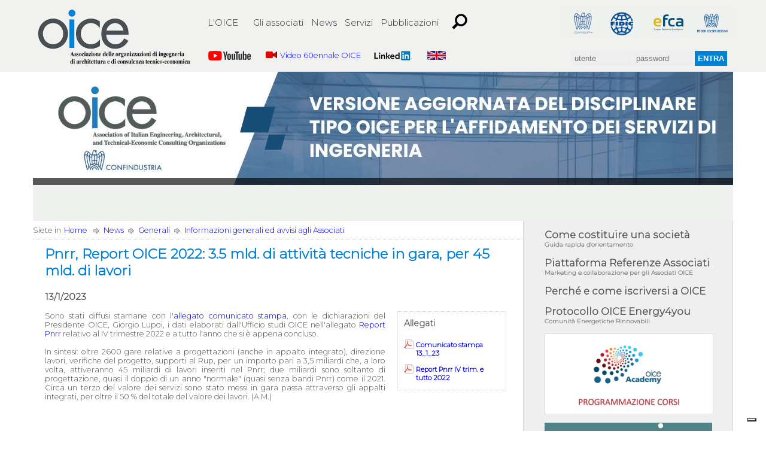

--- FILE ---
content_type: text/html; charset=utf-8
request_url: https://www.oice.it/791660/pnrr-report-oice-2022-35-mld-di-attivit-tecniche-in-gara-per-45-mld-di-lavori
body_size: 8921
content:
<!DOCTYPE html PUBLIC "-//W3C//DTD XHTML 1.0 Transitional//EN" "http://www.w3.org/TR/xhtml1/DTD/xhtml1-transitional.dtd">
<html xmlns="http://www.w3.org/1999/xhtml"><!-- InstanceBegin template="/Templates/oice_base.dwt" codeOutsideHTMLIsLocked="false" -->
<head>
<meta http-equiv="Content-Type" content="text; charset=utf-8">
<meta name="title" content="">
<meta name="subtitle" content="">
<meta name="description" content="">
<meta name="Keywords" content="">
<meta name="robot" content="all">
<meta name="robots" content="index,follow">
<meta name="location" content="bologna,emilia romagna,italia">
<meta name="classification" content="">
<meta name="revisit-after" content="1 days">
<meta name="distribution" content="Global">
<meta name="language" content="it">
<meta name="audience" content="all">
<meta name="viewport" content="width=device-width, initial-scale=1">
<!-- InstanceBeginEditable name="doctitle" -->
<title>Oice</title>
<!-- Ciao -->
<!-- InstanceEndEditable -->
<link href="https://fonts.googleapis.com/css?family=Montserrat:100,100i,200,200i,300,300i" rel="stylesheet">
<link href="/css/oice2017.css" rel="stylesheet" type="text/css" media="screen"/>
<link href="/css/oice_print.css" rel="stylesheet" type="text/css" media="print"/>
<script type="text/javascript" src="/jscr/ypSlideOutMenus.js"></script>
<script type="text/javascript" src="/jscr/oice.js"></script>
<!-- InstanceBeginEditable name="head" -->
<script src="//ajax.googleapis.com/ajax/libs/jquery/1.8.2/jquery.min.js"></script>
<script src="/jscr/jquery.bxslider.min.js"></script>
<link href="/css/jquery.bxslider.min.css" rel="stylesheet" />
<script src="/jscr/menu.js" type="text/javascript"></script>
<link href="/css/menu2017.css" rel="stylesheet" type="text/css" />
<!-- InstanceEndEditable -->
</head>
<body>

<div id="header_wrapper_2015">
    <div id="header_upper_container">
        <div id="header_upper">
          <a href="/tmpl/doc_hp_sezione_news/2" title="" id="menu3" onmouseover="ypSlideOutMenu.showMenu('menu3');" onmouseout="ypSlideOutMenu.hideMenu('menu3')"></a> 
          <a href="/tmpl/doc_hp_sezione_servizi/181" title="" id="menu4" onmouseover="ypSlideOutMenu.showMenu('menu4');" onmouseout="ypSlideOutMenu.hideMenu('menu4')"></a> 
          <a href="/tmpl/doc_hp_sezione_pubblicazioni/182" title="" id="menu5" onmouseover="ypSlideOutMenu.showMenu('menu5');" onmouseout="ypSlideOutMenu.hideMenu('menu5')"></a> 
          <a href="/tmpl/ricerca/" title="Cerca nel sito" id="menu6"></a>
          <a href="/278237/rss" title="Rss" id="menu7"></a>     
          <a href="/eng/" title="English version" id="menu8"></a>      
<a href="/" title="Homepage" id="homepage_mobile"><img src="/immagini/oice.png"></a>
<div id='cssmenu'>
<ul>
   <li><a href="/" title="Homepage" id="homepage"><img src="/immagini/oice.png" /></a></li>
   <li class='active'><a href="/tmpl/doc_hp_sezione_oice/177" title="" id="menu1">L'OICE</a>
      <ul>
	<li><a href="/230521/chi-siamo">Chi siamo</a></li>
	<li><a href="/230522/come-associarsi">Come associarsi</a></li>
	<li><a href="/230523/servizi-agli-associati">Servizi agli associati</a></li>
	<li><a href="/230525/gruppi-regionali">Gruppi regionali</a></li>
	<li><a href="/230526/gruppi-di-lavoro">Gruppi di lavoro</a></li>
      </ul>
   </li>
   <li><a href="/tmpl/doc_hp_sezione_associati" title="">Gli associati</a>
	<ul>
        <li><a href="/associati">Elenchi associati</a></li>
        <li><a href="/ultime-adesioni">Elenco delle ultime adesioni all'Oice</a></li>
	</ul>
   </li>
   <li><a href="/tmpl/doc_hp_sezione_news/2" title="">News</a>
	<ul>
        <li><a href="/235608/giuridiche">Giuridiche</a></li> 
        <li><a href="/235609/generali">Generali</a></li> 
        <li><a href="/src/9/recursive/convegni-seminari-e-corsi">Convegni seminari e corsi</a></li> 
        <li><a href="/adon.pl?act=src&sid=8&recursive=1&tmpl=src_news">Internazionalizzazione</a></li> 
        <li><a href="/src/4/recursive/rassegna-stampa">Rassegna stampa</a></li> 
	</ul>
   </li>
   <li><a href="/tmpl/doc_hp_sezione_servizi/181/servizi" title="">Servizi</a>
	<ul>
        <li><a href="/bandi">Gare & Osservatorio</a></li>
        <li><a href="/235616/normativa-e-giurisprudenza">Normativa e giurisprudenza</a></li>
        <li><a href="/235617/internazionalizzazione">Internazionalizzazione</a></li>
        <li><a href="/tmpl/doc_hp_sezione_servizi_recruitment/175/recruitment">Recruitment</a></li>
        <li><a href="/235581/convenzioni">Convenzioni</a></li>
	</ul>
   </li>
   <li><a href="/235619/pubblicazioni-e-documenti" title="">Pubblicazioni</a>
	<ul>
        <li><a href="/src/64/pubblicazioni-oice">Pubblicazioni OICE</a></li> 
        <li><a href="/src/21/documenti-e-atti-di-convegni">Documenti e atti di convegni</a></li> 
	</ul>
   </li>
   <li><a href="/tmpl/ricerca/" title=""><img src="/immagini/search-icon.png" /></a></li>
   <li style="display:none"><a href="/278237/rss" title=""><img src="/immagini/rss.png" /></a></li>
   <li id="logos-container">
          <div id="logos">
          <a id="confindustria" href="http://www.confindustria.it/" title="Confindustria" target="_blank"></a>
		  <a id="fidic" href="http://www.fidic.org/" title="Fidic" target="_blank"></a>
          <a id="efca" href="http://www.efcanet.org/" title="Efca" target="_blank"></a>
          <a id="federcostruzioni" href="http://www.federcostruzioni.it/" title="Federcostruzioni" target="_blank"></a>

          </div>
    </li>
</ul>
</div>
<div id="topbar">
<div class="inner">
<ul class="inner-bottom">
<li>
<a href="https://www.youtube.com/@oice8058/featured" target="_blank"><img border="0" src="/immagini/youtube.png"></a>
</li>
<li>
	<!-- <a href="/518320/video-oice"><img border="0" src="/file/2fc01244d6c9cc986f5e69fe27053e7b/small" height="11">Video OICE</a> -->
	<a href="https://youtu.be/btYAHMtB5NQ"><img border="0" src="/file/2fc01244d6c9cc986f5e69fe27053e7b/small" height="11">Video 60ennale OICE</a> 
</li>
<li>
<a href="https://www.linkedin.com/company/oice" target="_blank" ><img border="0" src="/immagini/linkedin.png"/></a>
</li>
   <li><a href="/eng/" title=""><img src="/immagini/eng.png" height="15" /></a></li>
</ul>

  <form action="/adon.pl" method="post" name="form_login" onSubmit="return controllo_login(this)">
    <input name="act" type="hidden" value="Login">
    <input name="username" type="text" class="user" placeholder="utente"/>
    <input name="password" type="password" class="password" placeholder="password"/>
    <input name="login" type="submit" class="login_submit" id="login" title="login" value="Entra" />
  </form>



</div>
        </div>
</div>
    </div>
    <div id="header_lower_wrapper" class="header-2015">
        <div id="header_lower_2015">
          <div id="header_slide" class="v2015">
<ul class="bxslider">


<!-- 1-->
<li>
<a href="/919001/online-il-dlgs-36-2023-e-il-disciplinare-tipo-oice-per-l-affidamento-dei-servizi-tecnici-aggiornati-alla-l-105-2025">
    <img src="/file/b3d23121406836388c50096f421682ee/original/" title=" " link="/919001/online-il-dlgs-36-2023-e-il-disciplinare-tipo-oice-per-l-affidamento-dei-servizi-tecnici-aggiornati-alla-l-105-2025" target="_blank"/>
</a>
</li>



</ul>




	  </div>
	  <script>
$(document).ready(function(){
  $('.bxslider').bxSlider({
	captions: true,
	mode: 'horizontal',
	controls: false,
	pager: false,
	autoStart: true,
	auto: true
  });
  $('.bxslider_eventi').bxSlider({
	captions: true,
	mode: 'horizontal',
	controls: false,
	pager: false,
	autoStart: true,
	auto: true
  });
});
if(window.navigator.userAgent.toLowerCase().indexOf("chrome") > 0) {
	    $("body").on("mousedown", ".bx-viewport a", function() { 
		            if($(this).attr("href") && $(this).attr("href") != "#") {
				                window.location=$(this).attr("href"); 
						        } 
			        }); 
}

          </script>
        </div>
    </div>
</div>


<div id="container" class="corpo_2015">
  <div id="corpo" class="corpo_2015">
    <div id="container_testo">
	  <!-- InstanceBeginEditable name="testo" -->
      <!-- InstanceEndEditable --> 
      <div id="navigazione">
        <div id="navigazione_home">Siete in<a href="/">Home</a></div>
        <div id="navigazione_links"><a href="/adon.pl?act=Tmpl&tmpl=doc_hp_sezione_news&sid=2">News</a><a href="/adon.pl?act=doc&doc=235609">Generali</a><a href="/adon.pl?act=src&amp;sid=138">Informazioni generali ed avvisi agli Associati</a></div>
        <a href="javascript:print()" id="print_page" title="Versione stampabile"></a>
      </div>
      <div class="corpo-left">
	<div class="corpo-left-body">
		<h1>Pnrr, Report OICE 2022: 3.5 mld. di attività tecniche in gara, per 45 mld. di lavori</h1><div class="data">13/1/2023</div>
		
		
		
		
		
		<div id="box_correlati">
			      
			
				



				<div id="allegati"><div class="label">Allegati</div>

<a href="/file/4bff38bb152ca7ee996ffd7291f8b96d" target="_blank" class="allegato_pdf">Comunicato stampa 13_1_23</a>


<a href="/file/18420b0e321ff90fbe4a30cb40921929" target="_blank" class="allegato_pdf">Report Pnrr IV trim. e tutto 2022</a>


</div>

			
		</div>
		
		  
		<p style="text-align: justify;">Sono stati diffusi stamane con l'<a href="/adon.pl?act=Attachment&amp;id=4bff38bb152ca7ee996ffd7291f8b96d" target="_blank">allegato comunicato stampa</a>, con le dichiarazioni del Presidente OICE, Giorgio Lupoi, i dati elaborati dall'Ufficio studi OICE nell'allegato <a href="/adon.pl?act=Attachment&amp;id=18420b0e321ff90fbe4a30cb40921929" target="_blank">Report Pnrr</a> relativo al IV trimestre 2022 e a tutto l'anno che si &egrave; appena concluso.<br /><br />In sintesi: oltre 2600 gare relative a progettazioni (anche in appalto integrato), direzione lavori, verifiche del progetto, supporti al Rup, per un importo pari a 3,5 miliardi che, a loro volta, attiveranno 45 miliardi di lavori inseriti nel Pnrr; due miliardi sono soltanto di progettazione, quasi il doppio di un anno "normale" (quasi senza bandi Pnrr) come il 2021. Circa un terzo del valore dei servizi sono stato messi in gara passa attraverso gli appalti integrati, per oltre il 50 % del totale del valore dei lavori. (A.M.)</p>

	</div>
      </div>
      <div id="colonna_dx" class="colonna-dx v2015">
<div id="banners"> 
  <!--
<a href="/503721/"><font color="#FF6600">Porta un Amico in OICE</font><br>
<font size="1" color="#808080">Sconti a partire dal 20% per associandi <br>e associati</font></a>
   
<a href="/temienotizie"><font color="#FF6600">OICE Temi&Notizie</font></a>      
<a href="/adon.pl?act=src&amp;sid=172">Comunicati stampa</a>
-->
<a href="/377677/come-costituire-una-societa">Come costituire una societ&agrave;
<font size="1" color="#808080"><br>Guida rapida d'orientamento</font></a>

<a href="/555103/al-via-la-piattaforma-referenze-associati-oice">Piattaforma Referenze Associati
<font size="1" color="#808080"><br>Marketing e collaborazione per gli Associati OICE</font></a>

<a href="/230522/come-associarsi">Perch&eacute; e come iscriversi a OICE</a>

<a href="/856025/accordo-oice-ed-energy4you-a-favore-degli-associati-per-cer-riduzione-costi-energia-e-efficientamento-energetico">Protocollo OICE Energy4you
<font size="1" color="#808080"><br>Comunit&agrave; Energetiche Rinnovabili</font></a>

<!-- OICE ACCADEMY -->

<a href="/858790/oice-academy"><img style="width: 280px; border: 1px solid #ddd;" src="/media/OICE_ACCADEMY.jpg" alt="OICE ACCADEMY"/></a>

<!-- Premi OICE -->

<a href="/856673/premi-oice-alle-organizzazione-e-ai-progetti-d-ingegneria-e-architettura"><img style="width: 280px" src="/media/OICE_PREMI.png" alt="Premi OICE"/></a>

<!-- Porta un Amico -->
<!-- <a href="/682469/riservato-agli-associati-regalati-uno-scontoporta-un-amico-in-oice"><img style="width: 280px" src="/adon.pl?act=Attachment&id=e86c5a908026c8b5a102b0bda5a0c119&key=original" alt="Porta un Amico"></a> -->


<div class="partners">Partner tecnici OICE</div>
<div class="box_banner_dx_container">
<ul class="box_banner_dx">


      <li class="box_banner">
          <div class="testo">
            <a href="https://www.olimpiacauzioni.it/" target="_blank">

<img src="/file/1dfcfbb9ffa7ff3b7f3354b6d292fd17/original/" class=""/>


</a><br/>
          </div>
      </li>

      <li class="box_banner">
          <div class="testo">
            <a href="https://www.akeron.com/" target="_blank">

<img src="/file/1652fbef86eb4dd0642513e8e9d368bd/original/" class=""/>


</a><br/>
          </div>
      </li>

      <li class="box_banner">
          <div class="testo">
            <a href="http://www.bizzarrisrl.it/" target="_blank">

<img src="/file/918cb6c4b17cd1badcb83ea264768693/original/" class=""/>


</a><br/>
          </div>
      </li>

      <li class="box_banner">
          <div class="testo">
            <a href="http://www.autodesk.it/" target="_blank">

<img src="/file/639820eff21d856af67ebf4ba01c3df0/original/" class=""/>


</a><br/>
          </div>
      </li>

      <li class="box_banner">
          <div class="testo">
            <a href="https://www.allplan.com/" target="_blank">

<img src="/file/61194502efeca1f7d7d4e1409680a48d/original/" class=""/>


</a><br/>
          </div>
      </li>


</ul>
</div>

<script>
$(document).ready(function(){
  $('.box_banner_dx').bxSlider({
        captions: false,
        mode: 'fade',
        controls: false,
        pager: false,
	speed: 1500,
        autoStart: true,
        auto: true
  });
});
          </script>



<!--
<a href="https://youtu.be/phATZemqS_k" target="_blank"><img border="0" src="/adon.pl?act=Attachment&id=2fc01244d6c9cc986f5e69fe27053e7b&key=small" width="20"> <font color="#FF6600"> Video istituzionale OICE</font></a>
<a href="https://www.youtube.com/watch?v=bgr7SLGvkZk" target="_blank"><img border="0" src="/immagini/yt.png" width="20"> <font color="#FF6600"> Clip OICE</font></a>
-->

<div id="scroller">
<h2>Ultimi aggiornamenti</h2>
	<MARQUEE scrollamount=2 scrolldelay=1 direction="up"
	loop="repeat"
	id="marquee_hp"
	style="height: 300px">
  <ul>

  <li>
    <a href="/938581/ucraina-certificazione-professionale-di-consulting-engineer"
		  onMouseOver="document.getElementById('marquee_hp').stop();"
		  onMouseOut="document.getElementById('marquee_hp').start();">13/01/26 - Ucraina: certificazione professionale di Consulting Engineer</a>
        
   </li>      


  <li>
    <a href="/938438/evento-confindustria-prom-produttivit-il-mondo-dei-servizi-come-volano-del-sistema-paese-roma-5022026-ore-9"
		  onMouseOver="document.getElementById('marquee_hp').stop();"
		  onMouseOut="document.getElementById('marquee_hp').start();">13/01/26 - Evento Confindustria PROM “Produttività: il mondo dei ser...</a>
        
   </li>      


  <li>
    <a href="/938436/salvini-dl-su-commissari-le-risposte-alle-richieste-della-c-conti-sul-ponte-e-balneari"
		  onMouseOver="document.getElementById('marquee_hp').stop();"
		  onMouseOut="document.getElementById('marquee_hp').start();">13/01/26 - Salvini, dl su commissari le risposte alle richieste della C...</a>
        
   </li>      


  <li>
    <a href="/938435/cdp-opportunita-di-gara-a-invito-in-nord-macedonia"
		  onMouseOver="document.getElementById('marquee_hp').stop();"
		  onMouseOut="document.getElementById('marquee_hp').start();">13/01/26 - CDP: Opportunita' di gara a invito in Nord Macedonia   </a>
        
   </li>      


  <li>
    <a href="/938434/tar-umbria-proroga-termini-anche-in-caso-di-incertezza-su-malfunzionamento-piattaforma"
		  onMouseOver="document.getElementById('marquee_hp').stop();"
		  onMouseOut="document.getElementById('marquee_hp').start();">13/01/26 - TAR Umbria: proroga termini anche in caso di incertezza su m...</a>
        
   </li>      


  <li>
    <a href="/938433/rai-intervista-giuseppe-amaro-gae-engineering-su-tragedia-crans-montana"
		  onMouseOver="document.getElementById('marquee_hp').stop();"
		  onMouseOut="document.getElementById('marquee_hp').start();">13/01/26 - RAI intervista Giuseppe Amaro (Gae engineering) su tragedia ...</a>
        
   </li>      
</ul><ul>

  <li>
    <a href="/938432/news-ambiente-5-9-gennaio-2026"
		  onMouseOver="document.getElementById('marquee_hp').stop();"
		  onMouseOut="document.getElementById('marquee_hp').start();">13/01/26 - News ambiente 5-9 gennaio 2026</a>
        
   </li>      


  <li>
    <a href="/938431/seconda-lettera-oice-per-il-bando-di-areacom"
		  onMouseOver="document.getElementById('marquee_hp').stop();"
		  onMouseOut="document.getElementById('marquee_hp').start();">13/01/26 - Seconda lettera OICE per il bando di AreaCom</a>
        
   </li>      


  <li>
    <a href="/938430/seconda-lettera-oice-per-il-bando-dell-adbd-appennino-settentrionale"
		  onMouseOver="document.getElementById('marquee_hp').stop();"
		  onMouseOut="document.getElementById('marquee_hp').start();">13/01/26 - Seconda lettera OICE per il bando dell'ADBD Appennino Setten...</a>
        
   </li>      


  <li>
    <a href="/938429/mase-oice-iniziativa-nbs-ia-info-bandi-competitivi-fine-marzo-2026"
		  onMouseOver="document.getElementById('marquee_hp').stop();"
		  onMouseOut="document.getElementById('marquee_hp').start();">13/01/26 - MASE-OICE: iniziativa NBS-IA: info bandi competitivi - fine ...</a>
        
   </li>      


  <li>
    <a href="/938428/lettera-oice-per-il-bando-di-tecnoservicecamere"
		  onMouseOver="document.getElementById('marquee_hp').stop();"
		  onMouseOut="document.getElementById('marquee_hp').start();">12/01/26 - Lettera OICE per il bando di TecnoServiceCamere</a>
        
   </li>      


  <li>
    <a href="/938427/mase-istituito-il-programma-integrato-di-interventi-su-mobilit-urbana-e-metropolitana-per-500-mln"
		  onMouseOver="document.getElementById('marquee_hp').stop();"
		  onMouseOut="document.getElementById('marquee_hp').start();">12/01/26 - MASE: istituito il Programma integrato di interventi su mobi...</a>
        
   </li>      


  <li>
    <a href="/938303/missione-oice-alla-banca-europea-degli-investimenti-lussemburgo-10-febbraio-2026"
		  onMouseOver="document.getElementById('marquee_hp').stop();"
		  onMouseOut="document.getElementById('marquee_hp').start();">12/01/26 - Missione OICE alla Banca Europea degli Investimenti – Luss...</a>
        
   </li>      


  <li>
    <a href="/938300/successo-oice-per-il-bando-del-comune-di-parma"
		  onMouseOver="document.getElementById('marquee_hp').stop();"
		  onMouseOut="document.getElementById('marquee_hp').start();">12/01/26 - Successo OICE per il bando del Comune di Parma</a>
        
   </li>      


  <li>
    <a href="/938299/convegno-edilizia-ed-economia-circolare-l-aquila-centro-luigi-zordan-29-20-1-2026"
		  onMouseOver="document.getElementById('marquee_hp').stop();"
		  onMouseOut="document.getElementById('marquee_hp').start();">12/01/26 - Convegno Edilizia ed economia circolare (L’Aquila, Centro ...</a>
        
   </li>      


  <li>
    <a href="/938297/corte-dei-conti-attuazione-pnrr-da-parte-degli-enti-territoriali-in-lieve-ritardo"
		  onMouseOver="document.getElementById('marquee_hp').stop();"
		  onMouseOut="document.getElementById('marquee_hp').start();">12/01/26 - Corte dei conti: attuazione PNRR da parte degli enti territo...</a>
        
   </li>      


  <li>
    
12/01/26 - Corriere della Sera del 12/01/2026: Serve un Ponte in Africa...</a>
        
   </li>      


  <li>
    <a href="/938295/anac-consorziata-esecutrice-deve-possedere-in-proprio-i-requisiti-di-qualificazione"
		  onMouseOver="document.getElementById('marquee_hp').stop();"
		  onMouseOut="document.getElementById('marquee_hp').start();">12/01/26 - Anac: consorziata esecutrice deve possedere in proprio i req...</a>
        
   </li>      


  <li>
    <a href="/935696/costituzione-gruppo-young-professional-oice-under-40-ultimi-giorni-per-invio-adesioni-1512026"
		  onMouseOver="document.getElementById('marquee_hp').stop();"
		  onMouseOut="document.getElementById('marquee_hp').start();">12/01/26 - Costituzione Gruppo Young Professional OICE (under 40) – U...</a>
        
   </li>      


  <li>
    <a href="/938195/lettera-oice-per-il-bando-dell-adbd-appennino-settentrionale"
		  onMouseOver="document.getElementById('marquee_hp').stop();"
		  onMouseOut="document.getElementById('marquee_hp').start();">09/01/26 - Lettera OICE per il bando dell'ADBD Appennino Settentrionale</a>
        
   </li>      


  <li>
    <a href="/938194/tar-lazio-rup-pu-correggere-errori-degli-atti-di-gara-allegati-alla-decisione-a-contrarre"
		  onMouseOver="document.getElementById('marquee_hp').stop();"
		  onMouseOut="document.getElementById('marquee_hp').start();">09/01/26 - TAR Lazio: RUP può correggere errori degli atti di gara all...</a>
        
   </li>      


  <li>
    <a href="/938193/missione-del-sottosegretario-tripodi-in-indonesia"
		  onMouseOver="document.getElementById('marquee_hp').stop();"
		  onMouseOut="document.getElementById('marquee_hp').start();">09/01/26 - Missione del Sottosegretario Tripodi in Indonesia</a>
        
   </li>      


  <li>
    <a href="/938192/mit-valutazione-delle-varianti-riservata-a-rup-e-dl"
		  onMouseOver="document.getElementById('marquee_hp').stop();"
		  onMouseOut="document.getElementById('marquee_hp').start();">09/01/26 - MIT: valutazione delle varianti riservata a RUP e DL</a>
        
   </li>      


  <li>
    <a href="/938191/legge-di-bilancio-2026-pa-paga-direttamente-debiti-fiscali-dovuti-dal-professionista"
		  onMouseOver="document.getElementById('marquee_hp').stop();"
		  onMouseOut="document.getElementById('marquee_hp').start();">09/01/26 - Legge di Bilancio 2026: P.A. paga direttamente debiti fiscal...</a>
        
   </li>      


  <li>
    <a href="/938190/tar-sicilia-in-appalto-integrato-sufficiente-indicazione-del-progettista"
		  onMouseOver="document.getElementById('marquee_hp').stop();"
		  onMouseOut="document.getElementById('marquee_hp').start();">09/01/26 - TAR Sicilia: in appalto integrato sufficiente indicazione de...</a>
        
   </li>      


</ul>

  </MARQUEE>
</div>

 <!--
<a href="http://www.confindustria.it/wps/portal/IT/SalaStampa/Sala-Stampa/News-di-Confindustria/!ut/p/a1/[base64]/dl5/d5/L2dBISEvZ0FBIS9nQSEh/?1dmy&urile=wcm%3apath%3a%2FPortal%2BSite%2FZ6_000000000000000000000000A0%2FZ6_MIH41I02JGLU00A8R9C1B21KK0%2FZ6_MIH41I02JOF540AK09QN707K11%2FZ6_MIH41I02J8OQE0A4P9SD4K01M2%2FZ6_MIH41I02J8U5F0A4B2J37DG420%2FZ6_MIH41I02J8U5F0A4B2J37DG415%2Fa33d0b1e-1abc-43bf-a900-6be7747be4d4%2Fa33d0b1e-1abc-43bf-a900-6be7747be4d4" target="_blank"><img border="0" src="/adon.pl?act=Attachment&id=8d65d219b1dee8c1db52c08971ec9a91&key=original"></a>
-->


    <a href="/504693/il-codice-dei-contratti-pubblici-testo-aggiornato-alla-l-n-105-2025">
    IL CODICE DEI CONTRATTI PUBBLICI (testo aggiornato alla L. n. 105/2025)
    
    </a>

    <a href="/929247/2025-oice-international-report">
    2025 OICE International Report 
    
    </a>

    <a href="/916273/2025-oice-41a-rilevazione-annuale">
    2025 OICE 41a Rilevazione annuale
    
    </a>

    <a href="/903933/2025-oice-8-rapporto-sulla-digitalizzazione-e-gare-bim">
    2025 OICE 8 Rapporto sulla digitalizzazione e gare BIM
    <span>8° Rapporto sulla digitalizzazione e gare BIM 2024</span>
    </a>

    <a href="/235617/internazionalizzazione-oice-2026">
    Internazionalizzazione OICE 2026
    <span>Programma 2025</span>
    </a>

    <a href="/782736/webinar-oice-anac-sul-fvoe-video-e-relazioni">
    Webinar OICE ANAC sul FVOE: video e relazioni
    <span>Video e presentazioni del webinar OICE-ANAC sul Fascicolo Virtuale dell'Operatore Economico (FVOE)
14 novembre 2022</span>
    </a>

    <a href="/838074/convenzione-bizzarri-rc-professionale-e-cauzioni">
    Convenzione BIZZARRI - RC professionale e cauzioni
    
    </a>

    <a href="/890520/convenzione-olimpia-cauzioni-e-rischi-tecnologici-srl-vhv-allgemeine-versicherung-ag">
    Convenzione Olimpia Cauzioni e Rischi tecnologici s.r.l /VHV Allgemeine Versicherung AG
    
    </a>

    <a href="/610178/bacheca-interventi-associati-oice">
    Bacheca interventi Associati OICE
    <span>Articoli e interventi di Associati pubblicati su riviste tecniche e quotidiani anche on line</span>
    </a>

    <a href="/487427/l-oice-e-il-bim-building-information-modelling">
    L'OICE e il BIM (Building Information Modelling) 
    <span>Informazioni, eventi e documenti dall'OICE e da altre fonti</span>
    </a>

    <a href="/516146/smart-city-uno-strumento-per-le-comunit-intelligenti">
    Smart City: uno strumento per le Comunità Intelligenti
    
    </a>

    <a href="/553252/il-logo-oice">
    Il Logo OICE
    <span>Riservato agli Associati - Policy di utilizzo </span>
    </a>

    <a href="/326780/agevolazioni-ai-giovani-per-iscrizione-oice">
    Agevolazioni ai Giovani per iscrizione OICE
    
    </a>

    <a href="/adon.pl?act=Tmpl&tmpl=doc_hp_sezione_servizi_recruitment&sid=175">
    Recruitment
    <span>Curriculum di specialisti italiani e stranieri e richieste di società Associate Oice</span>
    </a>

    <a href="/adon.pl?act=src&sid=301&recursive=1&tmpl=src_news">
    Convegni e seminari OICE
    
    </a>



</div>
<div id="ricerca">
    <div class="padding">Cerca nel sito</div>
  <form action="/adon.pl" method="get" name="ricerca_menu_dx" onsubmit="return controllo_ricerca(this)">
    <div class="cerca"><input name="SearchedTxt" type="text" class="input_cerca" value="" /></div>
    <input type="hidden" name="act" value="src">
    <input type="hidden" name="recursive" value="1">
    <input type="hidden" name="fld" value="titolo">
    <input type="hidden" name="fld" value="testo">
    <input type="hidden" name="cond" value="OR">
    <input type="hidden" name="sid" value="177">
    <input type="hidden" name="sid" value="2">
    <input type="hidden" name="sid" value="182">
    <input type="hidden" name="sid" value="187">
    <input type="hidden" name="sid" value="8">
    <input type="hidden" name="sid" value="3">
    <input type="hidden" name="sid" value="15">
    <input name="ricerca_submit" type="submit" class="ricerca_submit" value=""/>
  </form>   
</div>
<div id="contatti-nota-legale">
<a href="/tmpl/doc_contatti/" class="contatti">Contatti</a> 
<a href="/doc/255944/nota-legale" class="nota_legale">Nota legale</a> 
<a href="/639090/" class="nota_legale">Inf. Privacy</a> 
</div>
</div>

      </div>
    </div>
  </div>
</div>
<div id="footer-container">
  <div id="footer_2015">
    <div id="footer_logo_2015"><a href="/"><img src="/immagini/logo_oice_footer.png"></a></div>
    <div id="menu_inf">
    <ul id="footer_menu_block">
	    <li><a href="/tmpl/doc_hp_sezione_oice">L'OICE</a>
      <ul>
	<li><a href="/230521/chi-siamo">Chi siamo</a></li>
	<li><a href="/230522/come-associarsi">Come associarsi</a></li>
	<li><a href="/230523/servizi-agli-associati">Servizi agli associati</a></li>
	<li><a href="/230525/gruppi-regionali">Gruppi regionali</a></li>
	<li><a href="/230526/gruppi-di-lavoro">Gruppi di lavoro</a></li>
	<li><a href="/tmpl/doc_contatti">Contatti</a></li>
    <li>&mdash;</li>
	<li><a href="/doc/255944/nota-legale">Nota legale</a></li>
	<li><a href="/639090/">Informativa Privacy</a></li>
	<li><a href="/639091/">Cookie Policy</a></li>
      </ul>
</li> 
	    <li><a href="/tmpl/doc_hp_sezione_associati/">Gli associati</a>
	<ul>
        <li><a href="/associati">Elenchi associati</a></li>
        <li><a href="/ultime-adesioni">Elenco delle ultime adesioni all'Oice</a></li>
	</ul>
</li>
	    <li><a href="/tmpl/doc_hp_sezione_servizi">Servizi</a>
	<ul>
        <li><a href="/bandi/">Bandi di gara</a></li>
        <li><a href="/235616/normativa-e-giurisprudenza">Normativa e giurisprudenza</a></li>
        <li><a href="/src/8/recursive/internazionalizzazione">Internazionalizzazione</a></li>
        <li><a href="/recruitment">Recruitment</a></li>
        <li><a href="/235618/osservatorio">Osservatorio</a></li>
        <li><a href="/235581/convenzioni">Convenzioni</a></li>
	</ul>
</li>
	    <li><a href="/tmpl/doc_hp_sezione_news/">News</a>
	<ul>
        <li><a href="/235608/giuridiche">Giuridiche</a></li> 
        <li><a href="/235609/generali">Generali</a></li> 
        <li><a href="/src/9/recursive/convegni-seminari-e-corsi">Convegni seminari e corsi</a></li> 
        <li><a href="/src/8/recursive/internazionalizzazione">Internazionalizzazione</a></li> 
        <li><a href="/src/4/recursive/rassegna-stampa">Rassegna stampa</a></li> 
	</ul>
</li> 
	    <li><a href="#"></a>
	<ul>
	    <li><a href="/src/172/stampa">Stampa</a></li> 
	    <li><a href="/235619/documenti">Documenti</a></li> 
	    <li><a href="/tmpl/ricerca/">Ricerca</a></li>
	</ul>
</li> 
    </ul>
    </div>
  </div>
  <div id="credits">Credits <a href="http://www.callipigia.com/">Callipigia</a></div>
</div>
<script defer data-domain="oice.it" src="https://analytics.withub.it/js/plausible.js"></script>
<script type="text/javascript">
var _iub = _iub || [];
_iub.csConfiguration = {"askConsentAtCookiePolicyUpdate":true,"floatingPreferencesButtonDisplay":"bottom-right","perPurposeConsent":true,"siteId":3072274,"whitelabel":false,"cookiePolicyId":45723932,"lang":"it", "banner":{ "acceptButtonDisplay":true,"closeButtonDisplay":false,"customizeButtonDisplay":true,"explicitWithdrawal":true,"listPurposes":true,"logo":null,"position":"bottom","rejectButtonDisplay":true,"showPurposesToggles":true }};
</script>
<script type="text/javascript" src="//cdn.iubenda.com/cs/iubenda_cs.js" charset="UTF-8" async></script>
</body>
<!-- InstanceEnd --></html>



--- FILE ---
content_type: text/css
request_url: https://www.oice.it/css/oice2017.css
body_size: 111
content:
@import url("/css/struttura2017.css");
@import url("/css/header2017.css");
@import url("/css/home2017.css");
@import url("/css/colonna_dx2017.css");


--- FILE ---
content_type: text/css
request_url: https://www.oice.it/css/struttura2017.css
body_size: 3057
content:
/*************** STRUTTURA *************/

/*************** TAGS *********/
body {
	font-family:Montserrat, Arial, Helvetica, sans-serif;
	font-size:0.8em;
	color:#333333;
	margin:0px;
	padding:0px;
	color:#555555;
}
img {
	border:none;
}
form {
	margin:0px;
	padding:0px;
}
h1, h2, h3, h4, h5 {
	margin:0px;
	padding:0px;
}
a {
	/*color:#555;*/
	text-decoration:none;
}
a:hover {
	color:#0066FF;
	text-decoration:underline;
}
a:active {
	outline: none;
}
a:focus {
	-moz-outline-style: none;
}
p{
	margin-top:0px;
	padding-top:0px;
}
/*************** STILI D'USO FREQUENTE *********/
.testo_grande {
	font-size:1.4em;
}
.immagine_sinistra {
	float:left;
	margin:0px 20px 5px 0px;
}
.immagine_destra {
	float:right;
	margin:0px 0px 5px 20px;
}
.clearer {
	clear:both;
}
.riga_orizzontale {
	height:10px;
	border-bottom:1px dotted #CCCCCC;
	margin:10px 0px 10px 0px;
}
.bar {
	font-weight:bold; /* pagine ricerca */
}
.lista_elaborata ul {
	padding:10px 10px 0px 20px;
	margin:0px;
}
.lista_elaborata li {
	background-image:url(/immagini/icone/freccia_grigia_cerchiata.gif);
	background-repeat: no-repeat;
	padding:0px 0px 8px 20px;
	background-position: left 2px;
	list-style:none;
	font-weight:bold;
}
#noresult {
	padding:10px 0px 0px 0px;
	font-size:1.4em;
}
#pagebar {
	padding:10px 0px 5px 0px;
	font-weight:bold;
}
#pagebar a.bar {
	padding:2px 3px 2px 3px;
	border:1px solid #3366CC;
	margin:0px;
}
#pagebar a:hover {
	text-decoration:none;
	background:#3366CC;
	color:#FFFFFF;
}
/*************** LOGO PER VERSIONE STAMPA *********/
#logo {
	display:none;
}
/*************** CONTAINER *********/
#container {
	overflow:hidden;
	width:960px;
	margin:0px auto;
}
/*************** CORPO *********/
#corpo {
	width:960px;
	background:#FFFFFF;
	padding:0px 0px 20px 0px;
}
/*************** CONTAINER TESTO *********/
#container_testo {
	padding:0px 0px 20px 0px;
}
#container_hp_sezione {
	width:660px;
	text-align:justify;
}
#container_box_quadrati {
    display:inline-block; 
    padding-top:20px;
	width:660px;
}
#testo_colonna_sx {
	width:640px;
	text-align:justify;
}
#container_testo h1 {
	font-size:1.8em;
	color:#0081d6;
	padding:10px 0px 15px 0px;
}
#container_testo h2 {
	font-size:1.6em;
}
#container_testo h3 {
	font-size:1.4em;
}
#container_testo h4 {
	font-size:1.2em;
}
#container_testo .introduzione {
	font-size:0.9em;
	padding:5px 0px 15px 0px;
}
#container_testo .data {
	font-size:1.2em;
	padding:5px 0px 15px 0px;
	font-weight:bold;
}
#item_ricerca {
	/*background-image:url(/immagini/icone/pagina.gif);*/
	background-repeat: no-repeat;
	background-position:left 0px;
	padding:0px 0px 20px 0px;
	overflow: hidden;
}
#item_ricerca_noimg {
    display:inline-block;
	padding:0px 0px 20px 0px;
}
#item_ricerca_noimg .sx{
	float:left;
	padding:0px 15px 0px 0px;
}
#item_ricerca_noimg .dx{
	float:left;
	width:560px;
	font-weight:bold;
}
/**** NAVIGAZIONE ****/
#navigazione {
	height:30px;
	border-bottom:1px dotted #CCCCCC;
}
#navigazione_home{
    float:left;
	padding:8px 3px 0px 0px;
}
#navigazione_home a{
	padding:0px 0px 0px 5px;
}
#navigazione_links {
    float:left;
	padding:8px 3px 0px 0px;	
}
#navigazione_links a {
	background-image:url(/immagini/icone/freccia_grigia.gif);
	background-repeat: no-repeat;
	background-position:6px 3px;
	padding:0px 0px 0px 24px;
}
#navigazione #print_page{
	display:block;
	width:30px;
	height:30px;
	float:right;
	background-image:url(/immagini/icone/stampa.gif);
	background-repeat: no-repeat;
	background-position:center center;
	margin-right: 20px;
}
/**** CORRELATI ****/
#box_correlati {
	float:right;
	width:200px;
}
#correlati {
	width:170px;
	border:1px dotted #CCCCCC;
	margin:0px 0px 5px 20px;
	padding:10px 0px 0px 10px;
	color:#666666;
	font-weight:bold;
	font-size:1.1em;
	text-align:left;
}
#correlati .label{
	padding:0px 0px 10px 0px;
	font-weight:bold;
}
#correlati a {
	display:block;
	padding:0px 15px 10px 18px;
	background-image: url(/immagini/icone/freccia_grigia_cerchiata.gif);
	background-repeat: no-repeat;
	background-position:left 2px;
	font-size:0.8em;
}
/**** MARQUEE ****/
#marquee {
	width:170px;
	border:1px dotted #CCCCCC;
	margin:0px 0px 5px 20px;
	padding:10px 0px 10px 10px;
	color:#666666;
	font-size:1.1em;
	text-align:left;
}
#marquee .label{
	padding:0px 0px 10px 0px;
	font-weight:bold;
}
#marquee_scroll{
    height:280px;
	font-size:0.8em;
	font-weight:bold;	
}
#marquee_scroll a {
	font-weight:normal;
}
#marquee_scroll a:hover {
    text-decoration:none;
	color:#FF6600;
}
/**** ALLEGATI ****/
#allegati {
	width:170px;
	border:1px dotted #CCCCCC;
	margin:0px 0px 10px 20px;
	padding:10px 0px 10px 10px;
	color:#666666;
	font-size:1.1em;
	text-align:left;
}
#allegati p{
	margin:0px;
	padding:0px;
}
#allegati .label{
	padding:0px 0px 10px 0px;
	font-weight:bold;
}
#allegati a {
	display:block;
	padding:10px 15px 3px 20px;
	font-size:0.8em;
	font-weight:bold;
}
#allegati .description{
	padding:0px 15px 0px 20px;
	font-size:0.8em;
}
.allegato_pdf {
	background-image: url(/immagini/icone/pdf.gif);
	background-repeat: no-repeat;
	background-position:left 8px;	
}
.allegato_doc {
	background-image: url(/immagini/icone/doc.gif);
	background-repeat: no-repeat;
	background-position:left 8px;	
}
.allegato_txt {
	background-image: url(/immagini/icone/txt.gif);
	background-repeat: no-repeat;
	background-position:left 8px;	
}
.allegato_utf8 {
	background-image: url(/immagini/icone/txt.gif);
	background-repeat: no-repeat;
	background-position:left 8px;	
}
/**** MENU ORIZZONTALE ****/
#menu_orizzontale {
	padding:10px 0px 10px 0px;
	text-align:left;
	color:#666666;
}
#menu_orizzontale a {
	display:inline-block;
	padding:0px 0px 0px 0px;
	font-size:0.8em;
	font-family:Verdana, Arial, Helvetica, sans-serif;
	font-weight:bold;
}
/**** ADESIONI ****/
#lettere_adesioni {
	font-size:1.2em;
	font-weight:bold;
}
#lettere_adesioni a {
	display:block;
	float:left;
	padding:7px;
	margin:0px 5px 0px 0px;
	border:1px solid #CCCCCC;
    width: 17px;
    text-align: center;
    margin-bottom: 5px;
}
#lettere_adesioni a:hover {
	text-decoration:none;
	background-color:#000000;
	color:#FFFFFF;
	border:1px solid #000000;
}
#lettere_adesioni_selected {
	display:block;
	float:left;
	padding:7px;
	margin:0px 5px 0px 0px;
	background-color:#000000;
	color:#FFFFFF;
	border:1px solid #000000;
}
/**** HP SEZIONE ****/
#hp_sezione {
	padding:30px 0px 0px 0px;
	text-align:left;
}
#hp_sezione ul {
	padding:10px 0px 10px 0px;
	margin:0px;
}
#hp_sezione li {
	display:block;
	float:left;
	padding:0px;
	margin:0px;
	list-style:none;
}
#hp_sezione li a {
	display:block;
	height:90px;
	width:170px;
	padding:5px 50px 10px 100px;
	margin:0px;
	background-repeat: no-repeat;
	background-position:10px top;
	list-style:none;
	font-size:1.2em;
	font-weight:bold;
	color:#555555;
}
#hp_sezione li a:hover {
	color:#3366CC;
	text-decoration:none;
	background-position:10px -122px;
}
#hp_sezione li a span {
	display:block;
	color:#555555;
	padding:5px 0px 0px 0px;
	font-size:0.8em;
	font-weight:normal;
}
/**** HP SEZIONE NO FLOAT ****/
#hp_sezione_nofloat {
	padding:30px 0px 0px 0px;
	text-align:left;
}
#hp_sezione_nofloat ul {
	padding:10px 0px 10px 0px;
	margin:0px;
}
#hp_sezione_nofloat li {
	display:block;
	padding:0px;
	margin:0px;
	list-style:none;
}
#hp_sezione_nofloat li a {
	display:block;
	height:90px;
	width:170px;
	padding:5px 50px 10px 100px;
	margin:0px;
	background-repeat: no-repeat;
	background-position:10px top;
	list-style:none;
	font-size:1.2em;
	font-weight:bold;
	color:#555555;
}
#hp_sezione_nofloat li a:hover {
	color:#3366CC;
	text-decoration:none;
	background-position:10px -122px;
}
#hp_sezione_nofloat li a span {
	display:block;
	color:#555555;
	padding:5px 0px 0px 0px;
	font-size:0.8em;
	font-weight:normal;
}
/**** BOX QUADRATI ****/
.box_quadrato {
    float:left;
    width:212px;
    height:200px;
	margin:0px 5px 0px 0px;
}
.box_quadrato .immagine{
    display:block;
    width:212px;
    height:136px;
}
.box_quadrato .testo{
    width:202px;
    height:53px;
	background-image:url(/immagini/box_quadrati/sfondo_testo.jpg);
	font-size:0.8em;
	color:#DEDEDE;
	padding:5px 5px 0px 5px;
	margin:1px 0px 0px 0px;
	text-align:left;
}
.box_quadrato .testo a{
    display:block;
	font-size:1.4em;
	color:#DEDEDE;
	font-weight:bold;
	padding:0px 0px 3px 0px;
	text-align:left;
}
.box_quadrato_2013 {
    width: 14%;
    margin: 0px 7px 10px 7px;
    display: inline-block;
}
.box_quadrato_2013 .immagine{
    display:block;
    width:155px;
    height:81px;
}
.box_quadrato_2013 img {
    width: 100%;
}
.box_quadrato_2013 .testo{
    height:33px;
	background-image:url(/immagini/box_quadrati/sfondo_testo.jpg);
	font-size:0.9em;
	color:#DEDEDE;
	padding:2px 2px 0px 2px;
	margin: auto;
	text-align:center;
	overflow: hidden;
}
.box_quadrato_2013 .testo a{
    display:block;
	font-size:1.0em;
	color:#DEDEDE;
	font-weight:bold;
	padding:0px 0px 3px 0px;
	text-align:left;
}
/**** HP PROGETTO E PUBBLICO ****/
.progetto_e_pubblico {
	float:left;
	padding:0px 0px 0px 20px;
	font-size:0.8em;
}
/*************** FOOTER *********/
#footer-container {
	background: #4e4e4e;
}
#footer {
	clear:both;
	width:100%;
	height:34px;
	background-repeat: repeat-x;
	color:#666666;
}
#footer #menu_inf {
	float:left;
	width:895px;
	padding:10px 0px 0px 0px;
	text-align:center;
}
#footer #menu_inf a {
	color:#FFFFFF;
	padding:0px 10px 0px 10px;
}
#footer #footer_logo {
	float:left;
}
#footer #footer_logo a {
	display:block;
	width:59px;
	height:34px;
	background-image: url(/immagini/struttura/logo_footer.gif);
}
/*************** CREDITS *********/
#credits {
	height:30px;
	padding:10px 30px 0px 30px;
	text-align:right;
	color: #ccc;
}
#credits a {
	color: #ccc;
}
#corpo.corpo_2015, #container.corpo_2015 {
	max-width: 1170px !important;
	width: 100% !important;
}
#login_2015 {
    position: relative;
    width: 30%;
    float: right;
    background: #000;
}
.elenco-notizie-hp.v2015 {
    overflow: auto;
}
.elenco-notizie-hp.v2015 ul {
        padding: 0 20px;
	margin-right: -30px;
}
.colonna-dx.v2015 {
    width: 30% !important;
}
#login_2015 form {
    margin: 15px;
}
#login_2015 .user, #login_2015 .password {
    width: 37%;
    padding: 4px;
    margin-right: 10px;
    font-size: 12px;
    color: #666;
}

#login_2015 a.contatti {
    display: inline-block;
    background-image: url(/immagini/icone/contatti.gif);
    background-position: 0px center;
    background-repeat: no-repeat;
    padding: 3px 13px 3px 20px;
    color: #999999;
}
#login_2015 .login-footer {
    margin-top: 8px
}

#login_2015 a.nota_legale {
    display: inline-block;
    background-image: url(/immagini/icone/nota_legale.gif);
    background-position: 0px center;
    background-repeat: no-repeat;
    padding: 3px 3px 3px 20px;
    color: #999999;
}
#login_2015 .login_submit {
    background: #FF7400;
    border: none;
    color: white;
    font-size: 12px;
    padding: 2px 10px;
    border-radius: 3px;
    float: right;
    margin-right: 14px;
}
.corpo-left-body {
	margin-right: 30px;
	margin-left: 20px;
	overflow: initial;
	clear: both;
}
@media all and (max-width: 960px) {
    .login-footer a {
	display: block !important;
    }
}
@media all and (max-width: 724px) {
	#login_2015 {
		width: 100%;
	}
    .login-footer a {
	display: inline-block !important;
    }
	#login_2015 .user, #login_2015 .password {
		display: inline-block;
		width: 40%;
	}
	.corpo-left-body {
		margin: 0;
		padding: 20px;
	}
	.colonna-dx.v2015 {
		width: 100% !important;
	}
	.elenco-notizie-hp.v2015 {
		width: 100%;
	}
	.colonna-dx.v2015 #banners {
		width: 100%;
	}
	.colonna-dx.v2015 #banners a {
		width: auto;
	}
	.colonna-dx.v2015 #ricerca {
		width: 100%;
	}
	#footer_logo_2015 {
		float: none !important;
		margin: 3px 0px !important;
		text-align: center;
	}
}
#footer_2015 {
	max-width: 1170px;
	clear: both;
	overflow: auto;
}
#footer_menu_block {
	display: inline-block;
	margin: 7px;
	padding: 0;
}
#footer_menu_block > li {
	font-size: 15px;
	text-align: left;
	min-height: 115px;
}
#footer_menu_block.en > li {
	height: auto;
}
#footer_menu_block > li {
	display: inline-block;
	border-right: 1px white solid;
	padding: 2px 10px;
	float: left;
	width: 210px;
}
#footer_menu_block li ul li {
	list-style-type: none;
}
#footer_menu_block li ul {
    padding: 0px;
    font-size: 12px;
    margin-top: 5px;
}
#footer_menu_block li:last-child {
	border:none;
}
#footer_logo_2015{
	float: right;
	margin: 3px 10px;
}
#footer_menu_block li a {
    color: #ccc;
    font-weight: bold;
}
#menu_inf {
    text-align: center;
}
#menu-interno {
    width: 70%;
    margin: 0;
    padding: 0;
    text-align: center;
}
#menu-interno li {
    display: inline-block;
    padding: 10px 12px;
    font-size: 12px;
    margin: 0 5px;
    /*background-color: #18425d;*/
    background-color: white;
    border-radius: 0 0 5px 5px;
    border-right: 1px solid #ccc;
    border-bottom: 1px solid #ccc;
    border-left: 1px solid #ccc;
}
#menu-interno li a {
    color: #FF7400;
    font-weight: bold;
}
.box_eventi .testo {
	font-size: 18px;
}
.box_eventi .testo a {
    color: #555 !important;
    font-size: 25px;
    line-height: 28px;
    font-weight: bold;
}
.box_eventi_container {
    margin: 0;
    padding: 0px;
    list-style: none;
    border: 0px dashed #ccc;
    margin: 20px;
    overflow: auto;
}


@media all and (max-width: 960px) {
	.box_quadrato_2013 {
		width: 23%;
	}
}

@media all and (max-width: 480px) {
	.box_quadrato_2013 {
		width: 40%;
	}
}
.link-gare {
    margin-bottom: 120px;
    display: block;
}


--- FILE ---
content_type: text/css
request_url: https://www.oice.it/css/header2017.css
body_size: 2355
content:
/*************** HEADER *********/
#header_wrapper {
	height:247px;
	background-image: url(/immagini/struttura/sfondo.gif);
	background-repeat: repeat-x;
}
#header_wrapper_logged {
	height:46px;
	background-image: url(/immagini/struttura/sfondo_logged.gif);
	background-repeat: repeat-x;
}
#header {
	position:relative;
	max-width:1170px;
	width: 100%
	height:247px;
	margin:0px auto;
}
#header_logged {
	position:relative;
	max-width:1170px;
	width: 100%;
	height:46px;
	margin:0px auto;
}
#header_upper {
	max-width:1170px;
	width: 100%;
	height:46px;
}
#logos {
	float:left;
	width:289px;
	height:45px;
	background-image: url(/immagini/struttura/sfondo_logos.gif);
}
#logos, #logos-mobile {
	float:none;
	display: inline-block;
	width:288px;
	height:45px;
	background-image: url(/immagini/struttura/sfondo_logos.gif);
}
#logos #confindustria, #logos-mobile #confindustria {
    display:block;
	float:left;
	height:45px;
	width:72px;
}
#logos #fidic, #logos-mobile #fidic{
    display:block;
	float:left;
	height:45px;
	width:72px;
}
#logos #efca, #logos-mobile #efca{
    display:block;
	float:left;
	height:45px;
	width:72px;
}
/* #logos #efca{
    display:block;
	float:left;
	height:45px;
	width:70px;
} */
#logos #federcostruzioni, #logos-mobile #federcostruzioni{
    display:block;
	float:left;
	height:45px;
	width:72px;
}
/* #logos #federcostruzioni{
    display:block;
	float:left;
	height:45px;
	width:55px;
} */
/* #logos #federprogetti{
    display:block;
	float:left;
	height:45px;
	width:45px;
}
#logos #confindustriasi{
    display:block;
	float:left;
	height:45px;
	width:83px; */
}
#header_lower {
	max-width:1170px;
	width: 100%;
	height:201px;
}
/*** MENU NAV ***/
#menu_nav {
	float:left;
	width:671px;
	height:46px;
	background-image:url(/immagini/menu/menu.gif);
	background-repeat: no-repeat;
}
#menu_nav a {
	display:block;
	position:absolute;
	height:46px;
	top:0px;
}
a#homepage {
	width:260px;
	left:0px;
}
a#homepage img {
	width: 100%;
}
a#homepage_mobile {
	width:260px;
	left:0px;
	display: none;
	position: absolute;
	top: 10px;
	left: 10px;
	z-index: 499;
}
a#homepage_mobile img {
	width: 100%;
}
a#menu1 {
	width:75px;
	left:40px;
}
a#menu2 {
	width:135px;
	left:115px;
}
a#menu3 {
	width:70px;
	left:250px;
}
a#menu4 {
	width:80px;
	left:320px;
}
a#menu5 {
	width:140px;
	left:400px;
}
a#menu6 {
	width:45px;
	left:540px;
}
a#menu7 {
	width:40px;
	left:585px;
}
a#menu8 {
	width:45px;
	left:625px;
}
.menu_nav_item a {
	display:block;
	padding:5px 5px 5px 5px;
	border-bottom:1px dotted #CCCCCC;
	color:#333333;
}
#menu_nav_wrapper a:hover {
	background-color:#D9E6FF;
	color:#000000;
	text-decoration:none;
}
#menu1Container, #menu2Container, #menu3Container, #menu4Container, #menu5Container, #menu6Container {
	border-top:5px solid #3366CC;
}
.menu_nav_item {
	padding:0px 5px 5px 5px;
	background-color:#FFFFFF;
	border-left:1px solid #CCCCCC;
	border-right:1px solid #CCCCCC;
	border-bottom:1px solid #CCCCCC;
}
.bx-wrapper {
	border: none !important;
	box-shadow: none !important;
	-webkit-box-shadow: none !important;
	background: none !important;
}
.header-2015 {
	width: auto !important;
	max-width:1170px;
	width: 100%;
	height: auto !important;
	margin: auto;
	overflow-y: auto;
	overflow-x: hidden;
	clear: both;
}
#header_slide.v2015 {
    /*overflow: hidden;*/
}
#header-logo {
    padding: 8px 20px 2px 20px;
    float: right;
    width: 25%;
}
#header_wrapper_2015 {
    margin-top: 119px;
}
.bx-wrapper .bx-caption {
	background: rgba(0,0,0,.65) !important;
}
#header_upper_container, #footer_2015 {
    margin: auto;
}
#header_upper_container {
    background: rgba(239, 241, 238, 0.87);
    position: fixed;
    top: 0;
    width: 100%;
    z-index: 10000;
    padding-bottom: 10px;
}
#header_upper {
    width: auto !important;
    max-width: 1170px;
    height: 80px !important;
    margin: auto;
}
.menu_nav_2015 {
	background-image: none !important;
}
#header_lower_2015 {
	/*background-color: #18425d;*/
	background-color: #EFF1EE;
	overflow-x: hidden;
}
.header-claim {
    font-size: 15px;
    color: #494F52;
    max-width: 230px;
    display: inline-block;
    font-family: times;
    font-weight: bold;
}
.header-button {
    color: white;
    font-weight: bold;
    background: #FF7400;
    padding: 5px;
    width: 100px;
    display: inline-block;
    text-align: center;
    border-radius: 5px;
    margin: 8px 10px 0 0px;
}
@media all and (max-width: 1024px) {
	a#homepage_mobile {
		display: block;
	}
	#cssmenu {
		height: 110px !important;
	}
	.elenco-notizie-hp {
		margin-right: 0 !important;
	}
}
@media all and (max-width: 1170px) {
	#header-logo {
		width: auto;
		float: none;
	}
	#header-logo img {
		float: left;
		margin-bottom: 15px;
	}
	#header_slide.v2015 {
		width: auto;
	}
	#menu-interno li {
		padding: 10px 5px;
		margin: 0 2px;
		font-size: 13px;
	}
	.header-claim {
		margin-top: 20px;
		margin-left: 20px;
	}
	.header-buttons {
		float: right;
	}
}
@media all and (max-width: 740px) {
	#topbar .inner form {
		float: none;
		margin-top: 10px;
	}
}
@media all and (max-width: 724px) {
	.header-buttons {
		width: 115px;
		margin-top: -10px;
	}
	#menu-interno {
		width: 100%;
	}
}
@media all and (max-width: 600px) {
	.header-buttons {
		width: auto;
		float: none;
		clear: both;
	}
	.header-claim {
		max-width: none;
		margin-top: 0;
		margin-left: 0px;
		margin-bottom: 20px;
	}
}
@media all and (max-width: 512px) {
	#menu-interno {
		/*display: none;*/
	}
}
@media all and (max-width: 676px) {
	#topbar {
		float: none !important;
	}
	#topbar .inner {
		text-align: center;
	}
	#topbar .inner .inner-bottom {
		float: none !important;
		overflow: auto;
		margin-bottom: 15px !important;
		display: inline-block;
	}
	#topbar .inner .inner-bottom li {
		display: inline-block;
		float: none !important;
	}
	.utente {
		width: 100%;
		text-align: center !important;
		margin-bottom: 10px;
	}
}
#logos-container {
	margin: 0px !important;
	background: #EFF1EE;
	float: right !important;
}
@media all and (max-width: 1170px) {
	#logos-container {
		margin: 0 !important;
	}
}
#logos-mobile {
	display: none;
}
.bx-wrapper .bx-caption span {
	padding: 6px !important;
	font-size: 1em !important;
}
#header_slide .bx-viewport {
	height: auto !important;
}
.bx-wrapper img {
	width: 100%;
	margin: auto !important;
	max-height: 200px !importan;
}
#topbar {
    padding: 10px;
    background: transparent;
    float: none;
}
#topbar .inner .inner-bottom li a img {
    margin-right: 5px;
}
#topbar .inner .inner-bottom li{
    float: left;
    margin-right: 20px;
}
#topbar .inner .inner-bottom {
    float: left;
    margin-left: 20px;
    list-style: none;
    padding: 0;
    margin-top: 0;
    margin-bottom: 0;
}
#topbar .inner {
    max-width: 1170px;
    width: 100%;
    margin: auto;
}
#topbar .inner form {
    float: right;
}
#topbar .inner form input[type=submit] {
    padding: 5px;
    height: auto;
    -webkit-appearance: initial;
    border: none;
    background: #0082d6;
    color: white;
    font-weight: bold;
    text-transform: uppercase;
}
#topbar .inner form input[type=text], #topbar .inner form input[type=password] {
    border: none;
    padding: 5px;
    background: #eee;
    width: 90px;
}
.box_eventi .immagine-eventi {
	width: 33%;
	height: 200px;
    display: block;
    background-size: cover;
    background-position: center;
    float: left;
    margin-right: 20px;
}
.immagine-eventi-phone img {
	max-width: 320px !important;
	width: 60%;
}
.immagine-eventi-phone {
	display:none !important;
}
@media all and (max-width: 724px) {
	.corpo-left {
	    width: 100%;
	    float: none;
	}
	.elenco-notizie-hp li {
	    width: 43% !important;
	}
}
@media all and (min-width: 725px) {
	.corpo-left {
	    width: 70%;
	    float: left;
	}
}
@media all and (max-width: 1024px) {
	#menu_inf {
		display: none;
	}
	#header_upper {
		height: 110px !important;
	}
	#header_upper_container {
		position: relative !important;
		overflow: auto;
	}
	#header_wrapper_2015 {
	    margin-top: 0;
	}
	#topbar {
		margin-top: 0px !important;
	}
}
#cssmenu #menu-button::after, #cssmenu #menu-button::before {
	border-top: 2px solid #333 !important;
	border-bottom: 2px solid #333 !important;
}

@media all and (max-width: 480px) {
	.box_eventi_container {
		margin: 5px;
		padding: 0;
	}
	.box_eventi .immagine-eventi {
		display:none !important;
	}
	.immagine-eventi-phone {
		display:block !important;
	}
	.bx-wrapper .bx-caption {
		position: relative !important;
	}
	.elenco-notizie-hp-immagine {
		width: 100% !important;
	}
	.elenco-notizie-hp li {
		width: 100% !important;
	}
	.elenco-notizie-hp.v2015 ul {
		margin-right: 0;
	}
	.elenco-notizie-hp a.hp-news-image {
		height: 165px !important;
	}
	#cssmenu > ul {
		padding-top: 0px !important;
	}
	.x-form-item label.x-form-item-label {
		width: auto !important;
		padding-left: 10px !important;
		float: none !important;
	}
	.x-form-element {
		padding-left: 10px !important;
	}
	.box {
		width: auto !important;
		float: none !important;
	}
}
.bx-wrapper img {
	max-height: 200px;
}

.utente a {
    color: white;
    background: #e17e29;
    padding: 5px 20px;
    border-radius: 10px;
    margin-left: 20px;
}
.utente b {
    background: #555;
    color: white;
    padding: 5px 20px;
    border-radius: 10px;
}
.utente {
    float: right;
    text-align: right;
}
.blocco-ricerca {
    list-style: none;
    margin: 0;
    padding: 0;
}
.blocco-ricerca li {
    display: inline-block;
    width: 185px;
    height: 40px;
}
.blocco-ricerca li label {
    display: block;
}
.blocco-ricerca li label.no-block {
    display: inline;
}
.lista_elaborata {
	padding: 20px;
}
.table-overflow {
	overflow: auto;
}


--- FILE ---
content_type: text/css
request_url: https://www.oice.it/css/home2017.css
body_size: 1380
content:
/*************** HOME *********/
/*** BOX 1 ***/
#hp_box1 {
	padding:20px 0px 20px 0px;
	width:630px;
}
#hp_box1_dx {
	float:right;
	width:200px;
	padding:0px 0px 0px 20px;
}
#hp_box1_dx ul {
	padding:0px;
	margin:0px;
}
#hp_box1_dx li {
	list-style:none;
	padding:0px 0px 5px 17px;
	margin:0px;
	background-position:left 4px;
	background-repeat:no-repeat;
}
#hp_box1 h1 {
	color:#3297ff;
	font-size:1.6em;
	padding:0px 0px 5px 0px;
}
#hp_box1 h2 {
	font-size:1em;
	font-weight:bold;
	padding:0px 0px 5px 0px;
}
#hp_box1 a {
	color:#0081d6;
}
#hp_box1 a:hover {
	color:#0081d6;
}
/*** BOX 2 ***/
#hp_box2 {
	padding:20px 0px 0px 0px;
	width:630px;
}
/*** TAB PANEL ***/
#overDiv{
	display:block;
	border:1px solid #3366CC;
	padding:5px;
	font-size:0.8em;
	color:#333333;
	font-family:Verdana, Arial, Helvetica, sans-serif;
	background-color: #FFFFFF;
}
.privato{
    color:#FF6600;
	font-family:Verdana, Arial, Helvetica, sans-serif;
	font-size:0.9em;
}
#tab_panel_wrapper {
	position:relative;
	width:630px;
	height:320px;
	padding:15px 0px 0px 0px;
	margin:0px 0px 30px 0px;	
}
#tab_panel_wrapper_2013 {
	position:relative;
	width:630px;
	padding:1px 0px 0px 0px;
	margin:-0px 0px 0px 0px;	
}
.tab_panel_inner_wrapper {
	height:250px;
}
#tab_panel_label {
	position:absolute;
	height:28px;
	font-size:2em;
	font-weight:bold;
	color:#666666;
	left: 10px;
	top:8px;
}
#tab_panel_rss {
	position:absolute;
    display:block;	
	height:20px;
	width:20px;
	font-weight:bold;
	color:#666666;
	left: 85px;
	top:16px;
    background-image:url(/immagini/icone/rss_w.gif);
    background-repeat: no-repeat;
    background-attachment: scroll;
    background-position: center center;
}
#tab_panel_rss_2013 {
	position:absolute;
	display:block;
	height:20px;
	width:20px;
	font-weight:bold;
	color:#666666;
	left: 300px;
	top:16px;
    background-image:url(/immagini/icone/rss_w.gif);
    background-repeat: no-repeat;
    background-attachment: scroll;
    background-position: center center;
}
#tab_panel_mostra {
	position:absolute;
	width:100px;
	height:20px;
	font-size:1em;
	color:#666666;
	left: 148px;
	top:18px;
}
.tab_panel_title {
	padding:0px 0px 15px 20px;
	font-weight:bold;
}
.TabbedPanelsContent ul {
	float:left;
	width:300px;
	font-size:0.8em;
	color:#666666;
	padding:0px 10px 10px 0px;
	margin:0px;
}
.TabbedPanelsContent li{
	padding:0px 0px 8px 20px;
	list-style:none;
	font-size:1.1em;
}
.TabbedPanelsContent li a {
	font-size:1.1em;
}
.TabbedPanelsContent .archivio {
    clear:both;
	padding:0px;
    border-top:1px dotted #CCCCCC;
	text-align:right;
}
.TabbedPanelsContent .archivio a {
    display:inline-block;
	font-weight:bold;
	font-size:1em;
	padding:10px 10px 0px 20px;
	background-image:url(/immagini/icone/piu_w.gif);
	background-repeat: no-repeat;
	background-position: left 11px;
}
.elenco-notizie-hp {
	margin-top: 20px;
	display: block;
	padding: 20px;
	list-style-type: none;
	margin-right: -60px;
}
.elenco-notizie-hp a {
	/*color: #555;*/
	font-size: 1.0em;
	font-weight: bold;
}
.elenco-notizie-hp a.hp-news-image {
    width: auto;
    height: 120px;
    display: block;
    background-size: cover;
    background-position: center;
    background-repeat: no-repeat;
    margin-bottom: 10px;
}
.elenco-notizie-hp ul {
	margin: 0px;
	padding-left: 10px;
}
.elenco-notizie-hp li {
	list-style:none;
	padding:0px 5px 5px 0px;
	margin:0px;
	margin-bottom: 10px;
	background-position:left 4px;
	background-repeat:no-repeat;
	display: block;
	border-bottom: 1px dotted #ccc;
	overflow: hidden;
	float: left;
	width: 27%;
	margin-right: 30px;
	height: 220px
}
#slider-eventi-container {
	padding: 20px;
}
.elenco-notizie-hp-immagine {
	float:left;
	width: 120px;
	margin-right: 20px;
	margin-bottom: 10px;
}
.archivio {
	padding:0px;
    /*border-top:1px dotted #CCCCCC;*/
	text-align:right;
	clear: both;
}
.archivio a {
    display:inline-block;
	font-weight:bold;
	font-size:1em;
	padding:10px 10px 0px 20px;
	background-image:url(/immagini/icone/piu_w.gif);
	background-repeat: no-repeat;
	background-position: left 11px;
}
#scroller {
	margin: 30px;
	padding: 20px;
	text-align: left;
	background: #fff;
	border-radius: 15px;
}
#marquee_hp {
	margin-top: 10px;
	border: none;
	margin-left: 0px;
	margin-right: 0px;
	margin-bottom: 0px;
	text-align: left;
}
#marquee_hp ul {
	margin: 0px;
	padding: 0px;
}
#marquee_hp ul li {
        list-style:none;
	padding:0px 0px 5px 0px;
	margin:0px;
	margin-bottom: 10px;
	background-position:left 4px;
	background-repeat:no-repeat;
	display: block;
	border-bottom: 1px dotted #ccc;
	overflow: hidden;
}
#marquee_hp ul li a {
	font-size: 0.9em;
	padding: 0px;
}
#marquee_hp ul li a:hover {
	font-size: 0.9em;
	background: none;
}
#blocco_box_quadrati {
	padding-top: 20px;
	clear: both;
	margin-right: 0px;
	overflow: auto;
	text-align: center;
}
.img-left {
	float: left;
	margin-right: 10px;
	margin-bottom: 10px;
}
.img-box-quadrato {
	width: 157px;
}
.in-evidenza-head {
    padding: 20px;
    text-align: center;
    margin: 0 13px 10px;
    text-transform: uppercase;
    color: white;
    font-size: 15px;
    font-weight: bold;
    border-top: 2px dashed #ccc;
}
.in-evidenza-head span {
    background: #888;
    padding: 5px 20px;
}


--- FILE ---
content_type: text/css
request_url: https://www.oice.it/css/colonna_dx2017.css
body_size: 1417
content:
/*************** COLONNA DX *********/
#colonna_dx {
	float:right;
	margin-top: -35px;
}
#box_oice{
	height:188px;
	background:#000000;
	padding:13px 0px 0px 21px;
}
/*** LOGIN ***/
#login {
	position:relative;
}
#login input.user {
	position:absolute;
	font-size:1em;
	height:18px;
	width:110px;
	padding:2px 5px 0px 5px;
	top:16px;
	left:16px;
	color:#666666;
}
#login input.password {
	position:absolute;
	font-size:1em;
	height:18px;
	width:110px;
	padding:2px 5px 0px 5px;
	top:16px;
	left:147px;
}
#login input.login_submit {
	position:absolute;
	display:block;
	background-image:url(/immagini/bottoni/login_menu_dx.gif);
	background-position:center center;
	background-repeat:no-repeat;
    background-attachment:scroll;
	height:24px;
	width:56px;
	top:50px;
	left:215px;
    border:0px solid #000000;
}
#login div.utente {
	position:absolute;
	top:18px;
	left:15px;
	color:#CCCCCC;
}
#login a.modifica {
	position:absolute;
	display:block;
	background-image:url(/immagini/bottoni/modifica_menu_dx.gif);
	background-position:center center;
	background-repeat:no-repeat;
	height:24px;
	width:76px;
	top:15px;
	left:135px;
}
#login a.logout {
	position:absolute;
	display:block;
	background-image:url(/immagini/bottoni/logout_menu_dx.gif);
	background-position:center center;
	background-repeat:no-repeat;
	height:24px;
	width:65px;
	top:15px;
	left:210px;
}
#contatti-nota-legale a.contatti {
	display:block;
	background-image:url(/immagini/icone/contatti.gif);
	background-position:0px center;
	background-repeat:no-repeat;
	padding:3px 13px 3px 20px;
	color:#999999;
	float: left;
	
}
#contatti-nota-legale a.nota_legale {
	display:block;
	background-image:url(/immagini/icone/nota_legale.gif);
	background-position:0px center;
	background-repeat:no-repeat;
	padding:3px 3px 3px 20px;
	color:#999999;
	float: left;
}
#toggle_adon {
	position:absolute;
	display:block;
	color:#FF6600;
	top: 55px;
	left: 203px;
	color:#FF6600;
	font-weight:bold;
	font-size:0.9em;
}
/*** BANNERS ***/
#banners {
	padding:10px 0px 10px 0px;
	background:#EFEFEF;
	border-right-width: 1px;
	border-left-width: 1px;
	border-right-style: solid;
	border-left-style: solid;
	border-right-color: #D7D7D7;
	border-left-color: #D7D7D7;
	border-bottom-width: 1px;
	border-bottom-style: dotted;
	border-bottom-color: #C7C7C7;
}
#banners a {
	display:block;
	width:auto;
	font-size:1.3em;
	color:#555;
	font-weight:bold;
	padding:7px 0px 7px 35px;
}
#banners a:hover {
	color:#F06000;
	background-image:url(/immagini/struttura/sfondo_banner.gif);
	background-repeat: no-repeat;
	background-position: 5px center;
	text-decoration:none;
	background-color:#DEDEDE;
}
#banners a span {
    display:block;
	color:#666666;
	font-size:0.6em;
	font-weight:normal;
	line-height:1.4em;
	padding:0px 0px 0px 0px;
}
/*** MENU VERTICALE COLONNA DX ***/
#menu_verticale_colonna_dx {
	width:287px;
	padding:10px 0px 10px 0px;
	background:#ffffff;
	border-right-width: 1px;
	border-left-width: 1px;
	border-right-style: solid;
	border-left-style: solid;
	border-right-color: #D7D7D7;
	border-left-color: #D7D7D7;
	border-bottom-width: 1px;
	border-bottom-style: dotted;
	border-bottom-color: #C7C7C7;
}
#menu_verticale_colonna_dx h1{
   font-size:1.1em; 
   font-weight:bold; 
   padding:3px 0px 8px 15px;
}
#menu_verticale_colonna_dx a {
	display:block;
	width:252px;
	font-size:0.9em;
	color:#666666;
	font-weight:bold;
	padding:4px 0px 4px 35px;
}
#menu_verticale_colonna_dx a:hover {
	color:#0081d6;
	text-decoration:none;
	background-image: url(/immagini/icone/freccia_azzurra_p.gif);
	background-repeat: no-repeat;
	background-position:17px 6px;
}
/*** RICERCA ***/
#ricerca, #contatti-nota-legale {
	position:relative;
	height:55px;
	padding:10px 10px 10px 10px;
	background:#EFEFEF;
	border-right-width: 1px;
	border-left-width: 1px;
	border-right-style: solid;
	border-left-style: solid;
	border-right-color: #D7D7D7;
	border-left-color: #D7D7D7;
	border-bottom-width: 1px;
	border-bottom-style: solid;
	border-bottom-color: #D7D7D7;
	color:#666666;
	font-size:0.9em;
}
#contatti-nota-legale {
	height: 20px;
	padding-left: 20px;
}
#ricerca .padding {
	padding:0px 0px 0px 7px;
}
#ricerca .cerca {
	position:absolute;
	background-image:url(/immagini/input/ricerca_menu_dx.gif);
	background-position:top left;
	background-repeat:no-repeat;
	height:28px;
	width:198px;
	padding:8px 0px 0px 8px;
	top:26px;
	left:10px;
}
#ricerca .input_cerca {
	border:1px solid #FFFFFF;
	background:#FFFFFF;
	font-size:1.1em;
	height:20px;
	width:188px;
	padding:0px;
	color:#666666;
}
#ricerca input.ricerca_submit {
	position:absolute;
	display:block;
	background-image:url(/immagini/bottoni/vai_menu_dx.gif);
	background-position:center center;
	background-repeat:no-repeat;
	border:1px none #EFEFEF;
	height:28px;
	width:47px;
	top:30px;
	left:220px;
    border:0px solid #000000;
}
#ricerca a.ricerca_submit {
	position:absolute;
	display:block;
	background-image:url(/immagini/bottoni/vai_menu_dx.gif);
	background-position:center center;
	background-repeat:no-repeat;
	border:1px none #EFEFEF;
	height:24px;
	width:47px;
	top:32px;
	left:220px;
}
/*** NEWS IFERIORI ***/
#news {
	width:289px;
	padding:20px 0px 20px 0px;
}
#news .titolo {
	display:block;
	font-size:1em;
	color:#FF6600;
	font-weight:bold;
	padding:0px 0px 3px 0px;
}
#news img {
    border:1px solid #666666;
}

.inner-banners {
    padding: 0 !important;
    width: 100% !important;
    overflow: hidden;
    margin: 20px 0;
}
.inner-banners img {
    width: 100%;
}
#banners-bottom {
    display: block;
    width: auto;
    font-size: 1.3em;
    color: #FF6600;
    font-weight: bold;
    padding: 7px 0px 7px 35px;
}
.box_banner_dx {
    margin: 0;
    padding: 0;
}
#banners .box_banner_dx a {
    margin: 0;
    padding: 0;
}
.partners {
    text-align: center;
    color: #555;
    font-weight: bold;
    margin-top: 20px;
}
.box_banner_dx_container {
    margin-bottom: 20px;
}


--- FILE ---
content_type: text/css
request_url: https://www.oice.it/css/oice_print.css
body_size: 913
content:
@import url("/css/home.css");
/*************** STRUTTURA *************/

/*************** TAGS *********/
body {
	font-family:Arial, Helvetica, sans-serif;
	font-size:0.8em;
	color:#333333;
	margin:0px;
	padding:0px;
	color:#555555;
}
img {
	border:none;
}
p, form {
	margin:0px;
	padding:0px;
}
h1, h2, h3, h4, h5 {
	margin:0px;
	padding:0px;
}
a {
	color:#3366CC;
	text-decoration:none;
}
a:hover {
	color:#0066FF;
	text-decoration:underline;
}
a:active {
	outline: none;
}
a:focus {
	-moz-outline-style: none;
}
ul {
	padding:10px 10px 10px 20px;
	margin:0px;
}
li {
	padding:0px 0px 10px 20px;
	list-style:none;
}
/*************** STILI D'USO FREQUENTE *********/
.testo_grande {
	font-size:1.4em;
}
.immagine_sx {
	float:left;
	margin:0px 20px 5px 0px;
}
.immagine_dx {
	float:right;
	margin:0px 0px 5px 20px;
}
.clearer {
	clear:both;
}
.bar {
	font-weight:bold; /* pagine ricerca */
}
/*************** LOGO PER VERSIONE STAMPA *********/
#logo {
	padding:0px 0px 20px 0px;
	margin:0px 0px 20px 0px;
	border-bottom:1px dotted #CCCCCC;
}
/*************** HEADER *********/
#header {
	display:none;
}
/*************** CONTAINER *********/
#container {
	overflow:hidden;
	width:960px;
	margin:0px auto;
}
/*************** CORPO *********/
#corpo {
	width:960px;
}
/*************** COLONNA DX *********/
#colonna_dx {
	display:none;
}
/*************** CONTAINER TESTO *********/
#container_testo {
	padding:0px 0px 20px 0px;
}
#container_testo h1 {
	font-size:2em;
	color:#0081d6;
	padding:10px 0px 15px 0px;
}
#container_testo h2 {
	font-size:1.6em;
}
#container_testo h3 {
	font-size:1.4em;
}
#container_testo h4 {
	font-size:1.2em;
}
#container_testo .introduzione {
	font-size:0.9em;
	padding:5px 0px 15px 0px;
}
#testo_colonna_sx {
	font-size:1.2em;
	line-height:1.4em;
}
#navigazione {
	display:none;
}
#allegati {
	float:right;
	width:150px;
	border:1px dotted #CCCCCC;
	margin:0px 0px 10px 10px;
	padding:10px 0px 10px 10px;
	color:#666666;
}
#allegati a {
	display:block;
	padding:0px 0px 0px 25px;
}
#allegati .allegato_pdf {
	background-image: url(/immagini/icone/pdf.png);
	background-repeat: no-repeat;
}
#risposta {
	display:none;
}
/*************** FOOTER *********/
#footer {
	display:none;
}
/*************** CREDITS *********/
#credits {
	display:none;
}
#header_lower_wrapper, #topbar, #footer-container {
	display: none !important;
}


--- FILE ---
content_type: text/javascript
request_url: https://www.oice.it/jscr/ypSlideOutMenus.js
body_size: 6215
content:
/*****************************************************
 * ypSlideOutMenu
 * http://ypslideoutmenus.sourceforge.net/
 * 3/04/2001
 * 
 * a nice little script to create exclusive, slide-out
 * menus for ns4, ns6, mozilla, opera, ie4, ie5 on 
 * mac and win32. I've got no linux or unix to test on but 
 * it should(?) work... 
 *
 * Licensed under AFL 2.0
 * http://www.opensource.org/licenses/afl-2.0.php
 *
 * Revised: 
 * - 08/29/2002 : added .hideAll()
 * - 04/15/2004 : added .writeCSS() to support more 
 *                than 30 menus.
 *
 * --youngpup--
 *****************************************************/

ypSlideOutMenu.Registry = []
ypSlideOutMenu.aniLen = 400
ypSlideOutMenu.hideDelay = 800
ypSlideOutMenu.minCPUResolution = 5

// constructor
function ypSlideOutMenu(id, dir, left, top, width, height)
{
	this.ie  = document.all ? 1 : 0
	this.ns4 = document.layers ? 1 : 0
	this.dom = document.getElementById ? 1 : 0
	this.css = "";

	if (this.ie || this.ns4 || this.dom) {
		this.id			 = id
		this.dir		 = dir
		this.orientation = dir == "left" || dir == "right" ? "h" : "v"
		this.dirType	 = dir == "right" || dir == "down" ? "-" : "+"
		this.dim		 = this.orientation == "h" ? width : height
		this.hideTimer	 = false
		this.aniTimer	 = false
		this.open		 = false
		this.over		 = false
		this.startTime	 = 0

		// global reference to this object
		this.gRef = "ypSlideOutMenu_"+id
		eval(this.gRef+"=this")

		// add this menu object to an internal list of all menus
		ypSlideOutMenu.Registry[id] = this

		var d = document

		var strCSS = "";
		strCSS += '#' + this.id + 'Container { visibility:hidden; '
		strCSS += 'left:' + left + 'px; '
		strCSS += 'top:' + top + 'px; '
		strCSS += 'overflow:hidden; z-index:10000; }'
		strCSS += '#' + this.id + 'Container, #' + this.id + 'Content { position:absolute; '
		strCSS += 'width:' + width + 'px; '
		strCSS += 'height:' + height + 'px; '
		strCSS += 'clip:rect(0 ' + width + ' ' + height + ' 0); '
		strCSS += '}'

		this.css = strCSS;

		this.load()
	}
}

ypSlideOutMenu.writeCSS = function() {
	document.writeln('<style type="text/css">');

	for (var id in ypSlideOutMenu.Registry) {
		document.writeln(ypSlideOutMenu.Registry[id].css);
	}

	document.writeln('</style>');
}

ypSlideOutMenu.prototype.load = function() {
	var d = document
	var lyrId1 = this.id + "Container"
	var lyrId2 = this.id + "Content"
	var obj1 = this.dom ? d.getElementById(lyrId1) : this.ie ? d.all[lyrId1] : d.layers[lyrId1]
	if (obj1) var obj2 = this.ns4 ? obj1.layers[lyrId2] : this.ie ? d.all[lyrId2] : d.getElementById(lyrId2)
	var temp

	if (!obj1 || !obj2) window.setTimeout(this.gRef + ".load()", 100)
	else {
		this.container	= obj1
		this.menu		= obj2
		this.style		= this.ns4 ? this.menu : this.menu.style
		this.homePos	= eval("0" + this.dirType + this.dim)
		this.outPos		= 0
		this.accelConst	= (this.outPos - this.homePos) / ypSlideOutMenu.aniLen / ypSlideOutMenu.aniLen 

		// set event handlers.
		if (this.ns4) this.menu.captureEvents(Event.MOUSEOVER | Event.MOUSEOUT);
		this.menu.onmouseover = new Function("ypSlideOutMenu.showMenu('" + this.id + "')")
		this.menu.onmouseout = new Function("ypSlideOutMenu.hideMenu('" + this.id + "')")

		//set initial state
		this.endSlide()
	}
}
	
ypSlideOutMenu.showMenu = function(id)
{
	var reg = ypSlideOutMenu.Registry
	var obj = ypSlideOutMenu.Registry[id]
	
	if (obj.container) {
		obj.over = true

		// close other menus.
		for (menu in reg) if (id != menu) ypSlideOutMenu.hide(menu)

		// if this menu is scheduled to close, cancel it.
		if (obj.hideTimer) { reg[id].hideTimer = window.clearTimeout(reg[id].hideTimer) }

		// if this menu is closed, open it.
		if (!obj.open && !obj.aniTimer) reg[id].startSlide(true)
	}
}

ypSlideOutMenu.hideMenu = function(id)
{
	// schedules the menu to close after <hideDelay> ms, which
	// gives the user time to cancel the action if they accidentally moused out
	var obj = ypSlideOutMenu.Registry[id]
	if (obj.container) {
		if (obj.hideTimer) window.clearTimeout(obj.hideTimer)
		obj.hideTimer = window.setTimeout("ypSlideOutMenu.hide('" + id + "')", ypSlideOutMenu.hideDelay);
	}
}

ypSlideOutMenu.hideAll = function()
{
	var reg = ypSlideOutMenu.Registry
	for (menu in reg) {
		ypSlideOutMenu.hide(menu);
		if (menu.hideTimer) window.clearTimeout(menu.hideTimer);
	}
}

ypSlideOutMenu.hide = function(id)
{
	var obj = ypSlideOutMenu.Registry[id]
	obj.over = false

	if (obj.hideTimer) window.clearTimeout(obj.hideTimer)
	
	// flag that this scheduled event has occured.
	obj.hideTimer = 0

	// if this menu is open, close it.
	if (obj.open && !obj.aniTimer) obj.startSlide(false)
}

ypSlideOutMenu.prototype.startSlide = function(open) {
	this[open ? "onactivate" : "ondeactivate"]()
	this.open = open
	if (open) this.setVisibility(true)
	this.startTime = (new Date()).getTime()	
	this.aniTimer = window.setInterval(this.gRef + ".slide()", ypSlideOutMenu.minCPUResolution)
}

ypSlideOutMenu.prototype.slide = function() {
	var elapsed = (new Date()).getTime() - this.startTime
	if (elapsed > ypSlideOutMenu.aniLen) this.endSlide()
	else {
		var d = Math.round(Math.pow(ypSlideOutMenu.aniLen-elapsed, 2) * this.accelConst)
		if (this.open && this.dirType == "-")		d = -d
		else if (this.open && this.dirType == "+")	d = -d
		else if (!this.open && this.dirType == "-")	d = -this.dim + d
		else										d = this.dim + d

		this.moveTo(d)
	}
}

ypSlideOutMenu.prototype.endSlide = function() {
	this.aniTimer = window.clearTimeout(this.aniTimer)
	this.moveTo(this.open ? this.outPos : this.homePos)
	if (!this.open) this.setVisibility(false)
	if ((this.open && !this.over) || (!this.open && this.over)) {
		this.startSlide(this.over)
	}
}

ypSlideOutMenu.prototype.setVisibility = function(bShow) { 
	var s = this.ns4 ? this.container : this.container.style
	s.visibility = bShow ? "visible" : "hidden"
}
ypSlideOutMenu.prototype.moveTo = function(p) { 
	this.style[this.orientation == "h" ? "left" : "top"] = this.ns4 ? p : p + "px"
}
ypSlideOutMenu.prototype.getPos = function(c) {
	return parseInt(this.style[c])
}

// events
ypSlideOutMenu.prototype.onactivate		= function() { }
ypSlideOutMenu.prototype.ondeactivate	= function() { }
